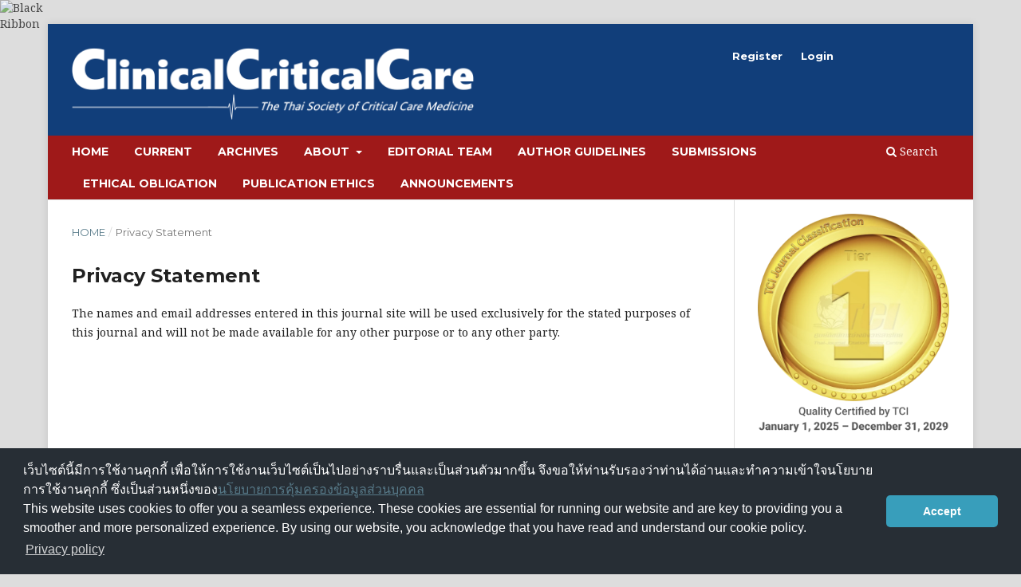

--- FILE ---
content_type: text/html; charset=utf-8
request_url: https://he02.tci-thaijo.org/index.php/ccc/about/privacy
body_size: 4622
content:
<!DOCTYPE html>
<html lang="en-US" xml:lang="en-US">
<head>
	<meta charset="utf-8">
	<meta name="viewport" content="width=device-width, initial-scale=1.0">
	<title>
		Privacy Statement
							| Clinical Critical Care
			</title>

	
<link rel="icon" href="https://he02.tci-thaijo.org/public/journals/832/favicon_en_US.jpg">
<meta name="generator" content="Open Journal Systems 3.3.0.8">
	<link rel="stylesheet" href="https://he02.tci-thaijo.org/index.php/ccc/$$$call$$$/page/page/css?name=stylesheet" type="text/css" /><link rel="stylesheet" href="//fonts.googleapis.com/css?family=Montserrat:400,700|Noto+Serif:400,400i,700,700i" type="text/css" /><link rel="stylesheet" href="https://he02.tci-thaijo.org/lib/pkp/styles/fontawesome/fontawesome.css?v=3.3.0.8" type="text/css" /><link rel="stylesheet" href="https://he02.tci-thaijo.org/plugins/generic/citations/css/citations.css?v=3.3.0.8" type="text/css" /><link rel="stylesheet" href="https://he02.tci-thaijo.org/public/journals/832/styleSheet.css?d=2023-09-30+11%3A16%3A29" type="text/css" />
<!-- Global site tag (gtag.js) - Google Analytics -->
<!-- script async src='https://www.googletagmanager.com/gtag/js?id=UA-66624851-1'></script -->
<script async src='https://www.googletagmanager.com/gtag/js?id=G-PDDBSXG8KH'></script>
<script>
  window.dataLayer = window.dataLayer || [];
  function gtag(){dataLayer.push(arguments);}
  gtag('js', new Date());
  gtag('set', {cookie_flags: 'samesite=none;secure'});
  gtag('config', 'G-PDDBSXG8KH');
</script>

<link rel='stylesheet' href='https://www.tci-thaijo.org/css/cookieconsent.min.css' integrity='sha512-LQ97camar/lOliT/MqjcQs5kWgy6Qz/cCRzzRzUCfv0fotsCTC9ZHXaPQmJV8Xu/PVALfJZ7BDezl5lW3/qBxg==' crossorigin='anonymous' referrerpolicy='no-referrer' />

<!-- Cloudflare Web Analytics --><script defer src='https://static.cloudflareinsights.com/beacon.min.js' data-cf-beacon='{"token": "d8edfaf714fc437da80c9aa6fbf29b0c"}'></script><!-- End Cloudflare Web Analytics -->
<style>
/*  body {
    padding-top: 18px;
  }

  .pkp_navigation_user_wrapper {
    top: 18px;
  }
*/
  body {
    padding-bottom: 10em;
  }

  .thaijobanner {
    width: 360px;
    margin: 0 auto 0 auto;
    position: fixed;
    /* left: 0px; */
    right: 3px;
    height: 2em;
    min-height: 21px;
    z-index: 255;
    /*background: rgb(232, 232, 232);*/
    color: rgb(0, 0, 0);
    line-height: 21px;
    padding: 5px 16px;
    font-family: arial, sans-serif;
    font-size: 12px;
    text-align: center;
    bottom: 0px;
    opacity: 1;
    border-radius: 5px 5px 30px 30px;
  }
  .thaijobanner a {
    text-decoration: none;
    color: #116;
    background: #F4F4F4;
    border-radius: 3px;
    padding: 6px;
  }
</style>
<!-- Black Ribbon Style -->
<style id='mourning-ribbon-style'>
html {
 filter: saturate(70%);
}
.mourning-ribbon{position:fixed;top:0;left:0;width:64px;z-index:2147483647;opacity: 0.80;pointer-events:none}
/* .mourning-ribbon img{width:100%;height:100%;display:block;filter:drop-shadow(6px 6px 8px white)} */
@media (max-width:640px){.mourning-ribbon{width:32px}}
:root body .mourning-ribbon{mix-blend-mode:normal}
</style>
</head>

<body class="pkp_page_about pkp_op_privacy has_site_logo" dir="ltr">

	<div class="pkp_structure_page">

				<header class="pkp_structure_head" id="headerNavigationContainer" role="banner">
						 <nav class="cmp_skip_to_content" aria-label="Jump to content links">
	<a href="#pkp_content_main">Skip to main content</a>
	<a href="#siteNav">Skip to main navigation menu</a>
		<a href="#pkp_content_footer">Skip to site footer</a>
</nav>

			<div class="pkp_head_wrapper">

				<div class="pkp_site_name_wrapper">
					<button class="pkp_site_nav_toggle">
						<span>Open Menu</span>
					</button>
										<div class="pkp_site_name">
																<a href="						https://he02.tci-thaijo.org/index.php/ccc/index
					" class="is_img">
							<img src="https://he02.tci-thaijo.org/public/journals/832/pageHeaderLogoImage_en_US.png" width="1032" height="204"  />
						</a>
										</div>
				</div>

				
				<nav class="pkp_site_nav_menu" aria-label="Site Navigation">
					<a id="siteNav"></a>
					<div class="pkp_navigation_primary_row">
						<div class="pkp_navigation_primary_wrapper">
																				<ul id="navigationPrimary" class="pkp_navigation_primary pkp_nav_list">
								<li class="">
				<a href="https://he02.tci-thaijo.org/index.php/ccc/index">
					Home
				</a>
							</li>
								<li class="">
				<a href="https://he02.tci-thaijo.org/index.php/ccc/issue/current">
					Current
				</a>
							</li>
								<li class="">
				<a href="https://he02.tci-thaijo.org/index.php/ccc/issue/archive">
					Archives
				</a>
							</li>
								<li class="">
				<a href="https://he02.tci-thaijo.org/index.php/ccc/about">
					About
				</a>
									<ul>
																					<li class="">
									<a href="https://he02.tci-thaijo.org/index.php/ccc/about">
										About the Journal
									</a>
								</li>
																												<li class="">
									<a href="https://he02.tci-thaijo.org/index.php/ccc/about/privacy">
										Privacy Statement
									</a>
								</li>
																												<li class="">
									<a href="https://he02.tci-thaijo.org/index.php/ccc/about/contact">
										Contact
									</a>
								</li>
																		</ul>
							</li>
								<li class="">
				<a href="https://he02.tci-thaijo.org/index.php/ccc/about/editorialTeam">
					Editorial Team
				</a>
							</li>
								<li class="">
				<a href="https://he02.tci-thaijo.org/index.php/ccc/AGuidelines">
					Author Guidelines
				</a>
							</li>
								<li class="">
				<a href="https://he02.tci-thaijo.org/index.php/ccc/about/submissions">
					Submissions
				</a>
							</li>
								<li class="">
				<a href="https://he02.tci-thaijo.org/index.php/ccc/ethic">
					Ethical Obligation
				</a>
							</li>
								<li class="">
				<a href="https://he02.tci-thaijo.org/index.php/ccc/ethics">
					Publication Ethics
				</a>
							</li>
								<li class="">
				<a href="https://he02.tci-thaijo.org/index.php/ccc/announcement">
					Announcements
				</a>
							</li>
			</ul>

				

																						<div class="pkp_navigation_search_wrapper">
									<a href="https://he02.tci-thaijo.org/index.php/ccc/search" class="pkp_search pkp_search_desktop">
										<span class="fa fa-search" aria-hidden="true"></span>
										Search
									</a>
								</div>
													</div>
					</div>
					<div class="pkp_navigation_user_wrapper" id="navigationUserWrapper">
							<ul id="navigationUser" class="pkp_navigation_user pkp_nav_list">
								<li class="profile">
				<a href="https://he02.tci-thaijo.org/index.php/ccc/user/register">
					Register
				</a>
							</li>
								<li class="profile">
				<a href="https://he02.tci-thaijo.org/index.php/ccc/login">
					Login
				</a>
							</li>
										</ul>

					</div>
				</nav>
			</div><!-- .pkp_head_wrapper -->
		</header><!-- .pkp_structure_head -->

						<div class="pkp_structure_content has_sidebar">
			<div class="pkp_structure_main" role="main">
				<a id="pkp_content_main"></a>

<div class="page page_privacy">
	<nav class="cmp_breadcrumbs" role="navigation" aria-label="You are here:">
	<ol>
		<li>
			<a href="https://he02.tci-thaijo.org/index.php/ccc/index">
				Home
			</a>
			<span class="separator">/</span>
		</li>
		<li class="current">
			<span aria-current="page">
									Privacy Statement
							</span>
		</li>
	</ol>
</nav>

	<h1>
		Privacy Statement
	</h1>
	<p>The names and email addresses entered in this journal site will be used exclusively for the stated purposes of this journal and will not be made available for any other purpose or to any other party.</p>
</div><!-- .page -->

	</div><!-- pkp_structure_main -->

									<div class="pkp_structure_sidebar left" role="complementary" aria-label="Sidebar">
<a href="/public/api/infoTier.php" target="_blank" rel="noopener"> 
<img style="display: block;width: 80%;margin: 1.2em auto;" src="https://www.tci-thaijo.org/public/tinfo.php?path=ccc" alt="TCI Medal" onload="if(this.height<100){this.style.margin='0';this.style['box-shadow']=''}">
</a>

				<div class="pkp_block block_make_submission">
	<h2 class="pkp_screen_reader">
		Make a Submission
	</h2>

	<div class="content">
		<a class="block_make_submission_link" href="https://he02.tci-thaijo.org/index.php/ccc/about/submissions">
			Make a Submission
		</a>
	</div>
</div>
<div class="pkp_block block_custom" id="customblock-homethaijo">
	<h2 class="title pkp_screen_reader">homethaijo</h2>
	<div class="content">
		<p class="title">Home ThaiJo</p>
<div class="content">
<p align="center"><a title="home thaijo" href="https://www.tci-thaijo.org/" target="_blank" rel="noopener"><img src="https://www.tci-thaijo.org/public/site/images/tci_admin/LogoIThaijo.png" width="150" height="28"></a></p>
</div>
	</div>
</div>
<div class="pkp_block block_language">
	<h2 class="title">
		Language
	</h2>

	<div class="content">
		<ul>
							<li class="locale_en_US current" lang="en-US">
					<a rel="nofollow" href="https://he02.tci-thaijo.org/index.php/ccc/user/setLocale/en_US?source=%2Findex.php%2Fccc%2Fabout%2Fprivacy">
						English
					</a>
				</li>
							<li class="locale_th_TH" lang="th-TH">
					<a rel="nofollow" href="https://he02.tci-thaijo.org/index.php/ccc/user/setLocale/th_TH?source=%2Findex.php%2Fccc%2Fabout%2Fprivacy">
						ภาษาไทย
					</a>
				</li>
					</ul>
	</div>
</div><!-- .block_language -->
<div class="pkp_block block_information">
	<h2 class="title">Information</h2>
	<div class="content">
		<ul>
							<li>
					<a href="https://he02.tci-thaijo.org/index.php/ccc/information/readers">
						For Readers
					</a>
				</li>
										<li>
					<a href="https://he02.tci-thaijo.org/index.php/ccc/information/authors">
						For Authors
					</a>
				</li>
										<li>
					<a href="https://he02.tci-thaijo.org/index.php/ccc/information/librarians">
						For Librarians
					</a>
				</li>
					</ul>
	</div>
</div>
<div class="pkp_block block_custom" id="customblock-support">
	<h2 class="title pkp_screen_reader">support</h2>
	<div class="content">
		<p class="title">Supported by</p>
<p align="left"><a title="The Thai Society of Critical Care Medicine" href="https://criticalcarethai.org/" target="_blank" rel="noopener"><img src="/public/site/images/tci_admin/tccc-logo.jpg"></a></p>
	</div>
</div>
<div class="pkp_block block_custom" id="customblock-flagcounter">
	<h2 class="title pkp_screen_reader">flagcounter</h2>
	<div class="content">
		<p class="title">Visitors</p>
<p><a href="https://info.flagcounter.com/Tdff" target="_blank" rel="noopener"><img src="https://s05.flagcounter.com/count2/Tdff/bg_FFFFFF/txt_000000/border_CCCCCC/columns_2/maxflags_10/viewers_0/labels_1/pageviews_1/flags_0/percent_0/" alt="Flag Counter" border="0"></a></p>
<p align="center">Counter installed: 09-Mar-21</p>
	</div>
</div>
<div class="pkp_block block_custom" id="customblock-manual">
	<h2 class="title pkp_screen_reader">manual</h2>
	<div class="content">
		<p class="title">Manual for Author</p>
<div class="content">
<ul>
<li class="show"><a href="https://docs.pkp.sfu.ca/learning-ojs/3.2/en/user-accounts#registering-with-a-journal" target="_blank" rel="noopener">Register</a></li>
<li class="show"><a href="https://docs.pkp.sfu.ca/learning-ojs/3.2/en/authoring#submitting-an-article" target="_blank" rel="noopener">Submission</a></li>
<li class="show"><a href="https://docs.pkp.sfu.ca/learning-ojs/3.2/en/authoring#responding-to-a-review" target="_blank" rel="noopener">Review</a></li>
</ul>
</div>
	</div>
</div>
<div class="pkp_block block_custom" id="customblock-facebook">
	<h2 class="title pkp_screen_reader">facebook</h2>
	<div class="content">
		<p class="title">TSCCM FB</p>
<p><iframe style="border: none; overflow: hidden;" src="https://www.facebook.com/plugins/page.php?href=https%3A%2F%2Fwww.facebook.com%2Fcriticalcarethai%2F&amp;tabs=timeline&amp;width=230&amp;height=500&amp;small_header=true&amp;adapt_container_width=true&amp;hide_cover=false&amp;show_facepile=false&amp;appId" scrolling="no" allowfullscreen="true" width="220" height="500" frameborder="0"></iframe></p>
	</div>
</div>
<div class="pkp_block block_custom" id="customblock-index">
	<h2 class="title pkp_screen_reader">index</h2>
	<div class="content">
		<p class="title"><strong>Indexing<br></strong></p>
<p><a title="Crossref" href="https://search.crossref.org/?q=10.54205%2Fccc&amp;from_ui=yes" target="_blank" rel="noopener"><img src="https://assets.crossref.org/logo/crossref-logo-landscape-200.svg" alt="Crossref logo" width="200" height="68"></a></p>
<p><a title="GS" href="https://scholar.google.com/scholar?hl=th&amp;as_sdt=0%2C5&amp;q=%22Clinical+Critical+Care%22+Thaijo&amp;btnG=" target="_blank" rel="noopener"> <img src="/public/site/images/tci_admin/google_scholar_icon.png"></a></p>
	</div>
</div>

			</div><!-- pkp_sidebar.left -->
			</div><!-- pkp_structure_content -->

<div class="pkp_structure_footer_wrapper" role="contentinfo">
	<a id="pkp_content_footer"></a>

	<div class="pkp_structure_footer">

					<div class="pkp_footer_content">
				<p><strong>The Thai Society of Critical Care Medicine<br></strong>Royal Golden Jubilee Building, 2 Soi Soonvijai, New Petchburi Road, Huay Kwang, Bangkok 10310, Thailand<br>Tel.: +66 8 3713 4043, email: tsccm.journal@gmail.com</p>
			</div>
		
		<div class="pkp_brand_footer" role="complementary">
			<a href="https://he02.tci-thaijo.org/index.php/ccc/about/aboutThisPublishingSystem">
				<img alt="More information about the publishing system, Platform and Workflow by OJS/PKP." src="https://he02.tci-thaijo.org/templates/images/ojs_brand.png">
			</a>
		</div>
	</div>
</div><!-- pkp_structure_footer_wrapper -->

</div><!-- pkp_structure_page -->

<script src="https://he02.tci-thaijo.org/lib/pkp/lib/vendor/components/jquery/jquery.min.js?v=3.3.0.8" type="text/javascript"></script><script src="https://he02.tci-thaijo.org/lib/pkp/lib/vendor/components/jqueryui/jquery-ui.min.js?v=3.3.0.8" type="text/javascript"></script><script src="https://he02.tci-thaijo.org/plugins/themes/default/js/lib/popper/popper.js?v=3.3.0.8" type="text/javascript"></script><script src="https://he02.tci-thaijo.org/plugins/themes/default/js/lib/bootstrap/util.js?v=3.3.0.8" type="text/javascript"></script><script src="https://he02.tci-thaijo.org/plugins/themes/default/js/lib/bootstrap/dropdown.js?v=3.3.0.8" type="text/javascript"></script><script src="https://he02.tci-thaijo.org/plugins/themes/default/js/main.js?v=3.3.0.8" type="text/javascript"></script>



<!-- Black Ribbon Image -->
<div class="mourning-ribbon" aria-hidden="true" role="img">
<img loading="lazy" alt="Black Ribbon" src="https://upload.wikimedia.org/wikipedia/commons/thumb/0/0a/Black_Ribbon.svg/64px-Black_Ribbon.svg.png">
</div>
<div class="thaijobanner">
<span><a href="https://www.nstda.or.th/home/nstda-privacy-policy/" target="_blank" rel="noopener noreferrer">นโยบายการคุ้มครองข้อมูลส่วนบุคคล</a> <a href="https://www.nstda.or.th/en/nstda-privacy-policy.html" target="_blank" rel="noopener noreferrer">Privacy policy</a></span>
</div>
<script src="https://www.tci-thaijo.org/js/cookieconsent.min.js" integrity="sha512-yXXqOFjdjHNH1GND+1EO0jbvvebABpzGKD66djnUfiKlYME5HGMUJHoCaeE4D5PTG2YsSJf6dwqyUUvQvS0vaA==" crossorigin="anonymous" referrerpolicy="no-referrer" data-cfasync="false"></script>
<script>
window.cookieconsent.initialise({
  "palette": {
    "popup": {
      "background": "#252e39"
    },
    "button": {
      "background": "#14a7d0"
    }
  },
  "cookie": {
    "domain": ".tci-thaijo.org",
    "secure": true
  },
  "content": {
    "message": "เว็บไซต์นี้มีการใช้งานคุกกี้ เพื่อให้การใช้งานเว็บไซต์เป็นไปอย่างราบรื่นและเป็นส่วนตัวมากขึ้น จึงขอให้ท่านรับรองว่าท่านได้อ่านและทำความเข้าใจนโยบายการใช้งานคุกกี้ ซึ่งเป็นส่วนหนึ่งของ<a href=https://www.nstda.or.th/home/nstda-privacy-policy/ >นโยบายการคุ้มครองข้อมูลส่วนบุคคล</a><br>This website uses cookies to offer you a seamless experience. These cookies are essential for running our website and are key to providing you a smoother and more personalized experience. By using our website, you acknowledge that you have read and understand our cookie policy.",
    "dismiss": "Accept",
    "link": "Privacy policy",
    "href": "https://www.nstda.or.th/en/nstda-privacy-policy.html"
  },
  "theme": "classic",
  "position": "bottom"
});
</script>
</body><!-- upstream_status=200 -->

</html>


--- FILE ---
content_type: text/css
request_url: https://he02.tci-thaijo.org/public/journals/832/styleSheet.css?d=2023-09-30+11%3A16%3A29
body_size: 333
content:
.pkp_structure_head {
    background-image: url(https://cdn.pixabay.com/photo/2018/08/23/07/35/thunderstorm-3625405_1280.jpg);    
	background-size: cover;
}
.pkp_brand_footer {
    display: none;
}

.pkp_navigation_primary_row {
    background: #cc0d0d;
}
.pkp_head_wrapper .pkp_search .search_controls .search_prompt {
    color: rgb(255, 255, 255);
}
.pkp_navigation_user_wrapper a {
    font-family: "Montserrat",-apple-system,BlinkMacSystemFont,"Segoe UI","Roboto","Oxygen-Sans","Ubuntu","Cantarell","Helvetica Neue",sans-serif;
    font-size: .93rem;
    color: rgb(255 255 255);
    font-weight: 700;
}

html, body {
    font-family: "Noto Serif",-apple-system,BlinkMacSystemFont,"Segoe UI","Roboto","Oxygen-Sans","Ubuntu","Cantarell","Helvetica Neue",sans-serif;
    font-size: 14px;
    line-height: 1.43rem;
    color: rgba(0,0,0,0.87);
    background: #DDDDDD;
  } 
  
#navigationPrimary a {
  font-weight: bold;
  font-size: 14px;
  color: #ffffff;
}

#ojsBrand {
float: right;
margin-top: -1em;
}

#ojsBrand img{
width: 30%;
float: right;
}
.pkp_site_name .is_img img {
    display: block;
    max-height: 100px;
    max-width: 100%;
    width: auto;
    height: auto;
}

